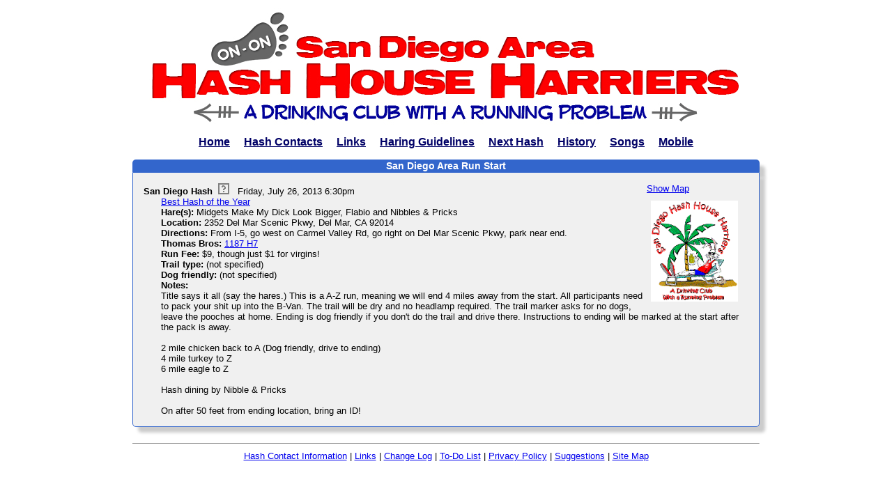

--- FILE ---
content_type: text/html
request_url: https://www.sdh3.com/e/event-20130626183002.shtml
body_size: 2559
content:

        <!DOCTYPE HTML PUBLIC "-//W3C//DTD HTML 4.0 Transitional//EN">
        <html>
        <head>
        <title>Run Start for San Diego Area Hash House Harriers</title>

        <link rel="stylesheet" type="text/css" href="/style/hash-min.css" />
        <meta name="verify-v1" content="/JACbAdzrNe12CtTW91Arn6qZa8N7r0E2OrFn4hdPVk=" />
        <meta name="google-site-verification" content="lIN2W75ZT39n_nuH-77nDzy7RLgAH0-3w0bqkPrXzjY" />
        <script type="text/javascript" src="https://maps.googleapis.com/maps/api/js?sensor=false"></script>
        <script type="text/javascript" src="http://ajax.googleapis.com/ajax/libs/jquery/1.8.3/jquery.min.js"></script>
        <link type="text/css" href="/style/jquery.icalendar.css" rel="stylesheet">
        <script type="text/javascript" src="/javascript/jquery.icalendar.js"></script>
        <script type="text/javascript" src="/javascript/hareline.js"></script>

        <style type="text/css">
            a.button {
              font:  bold 10pt  Verdana, Geneva, Arial, Helvetica, sans-serif;
              text-decoration: none;
              color:#000000;
            }
            a.button:hover{
              text-decoration: none;
              color:#555555;
              background none;
            }
            a.button:visited{
              text-decoration: none;
               color:#000000;
            }
            a.button:visited:hover{
              text-decoration: none;
              color:#555555;
              background: none;
            }
            .bluecontent
            {
                border-bottom-right-radius:5px;
                border-bottom-left-radius:5px;
                box-shadow: 8px 8px 4px #CCCCCC;
            }
            .blueheader
            {
                border-top-right-radius:5px;
                border-top-left-radius:5px;
                box-shadow: 8px 9px 4px #CCCCCC;
            }
        </style>
        <script type="text/javascript">
        function iCal(eventInfo) {
            $('.cal').icalendar(eventInfo);
        }
        </script>
        </head>
        <body bgcolor="#ffffff">
        <div align="center">
        <table width="728" border="0"><tr><td>
        <table border="0" cellpadding="0" cellspacing="0" width="100%">
    <tr>
        <td class="navheader">
            <a href="/index.shtml">
                <img src="/site_images/sdh3-header-gray.gif" alt="San Diego Area Hash House Harriers"
                	title="San Diego Area Hash House Harriers" style="border:none" width="900" height="184" />
            </a>
        </td>
    </tr>

    <tr>
        <td class="navheader">
            <a href="/" class="navlinkbig">Home</a>&nbsp;&nbsp;&nbsp;&nbsp;
            <a href="/contacts.shtml" class="navlinkbig">Hash Contacts</a>&nbsp;&nbsp;&nbsp;&nbsp;
            <a href="/links.shtml" class="navlinkbig">Links</a>&nbsp;&nbsp;&nbsp;&nbsp;
            <a href="/hares.shtml" class="navlinkbig">Haring Guidelines</a>&nbsp;&nbsp;&nbsp;&nbsp;
            <a href="/next" class="navlinkbig">Next Hash</a>&nbsp;&nbsp;&nbsp;&nbsp;
            <a href="/history.shtml" class="navlinkbig">History</a>&nbsp;&nbsp;&nbsp;&nbsp;
            <a href="/songs.shtml" class="navlinkbig">Songs</a>&nbsp;&nbsp;&nbsp;&nbsp;
            <a href="/m" class="navlinkbig">Mobile</a><!--&nbsp;&nbsp;&nbsp;&nbsp;
            <a href="/charityline.shtml" class="navlinkbig">Charity&nbsp;Events</a>&nbsp;&nbsp;-->
        </td>
    </tr>
</table>

        <br />

        <table width="900px" cellspacing="0" border="0">
        <tr><td class="blueheader">San Diego Area Run Start</td></tr>
        <tr><td class="bluecontent" style="padding:10px">
        <dl>
            <dt style="padding:5px" class="hashEvent NCH3">
                
                <span style="float:right;margin-right:5px;white-space:nowrap">
                
                <span id="cal20130626183002" class="cal"></span>&nbsp;<a href="#dmap20130626183002" id="aMap20130626183002"
                onclick="return toggleMap('20130626183002','2352 Del Mar Scenic Pkwy, Del Mar, CA 92014','1187 H7', 32.9456349967, -117.254832228);">Show Map</a>
                
                <br /><a href="http://sdh3.com/sdh3"><img src="/site_images/sdh3-logo-thm.gif" alt="San Diego" title="San Diego"
                    style="float:right;margin:10px;width:125px;" /></a>
            </span>
                <strong>San Diego Hash</strong>&nbsp;
            <a href="#"
                    onclick="var offset = $(this).offset(); new Messi('Every Friday night and every other Sunday morning', {title: 'San Diego', center: false, viewport: {top: offset.top, left: offset.left}, autoclose: 2500}); return false;"><img height="16" width="16"
                    src="/site_images/question-mark.png" alt="Every Friday night and every other Sunday morning"
                    title="Every Friday night and every other Sunday morning" /></a>
                &nbsp;&nbsp;<span style="white-space:nowrap">Friday, July 26, 2013 6:30pm</span><br />
                <div style="margin-left:25px"><span>
            <a href="https://maps.google.com/maps?q=2352+Del+Mar+Scenic+Pkwy,+Del+Mar,+CA&hl=en&sll=32.905064,-117.08075&sspn=0.03531,0.066047&oq=2352+Del+Mar+Scenic+Pkwy,+Del+Mar,+CA&t=p&hnear=2352+Del+Mar+Scenic+Pkwy,+Del+Mar,+San+Diego,+California+92014&z=15" target="_blank">Best Hash of the Year</a><br />
                <strong>Hare(s):</strong> Midgets Make My Dick Look Bigger, Flabio and Nibbles & Pricks
                <br /><strong>Location:</strong> 2352 Del Mar Scenic Pkwy, Del Mar, CA 92014
            <br /><strong>Directions:</strong> From I-5, go  west on Carmel Valley Rd, go right on Del Mar Scenic Pkwy, park near end.<br /><strong>Thomas Bros:</strong>
                    <a href="#dmap20130626183002" onclick="return toggleMap('20130626183002', '2352 Del Mar Scenic Pkwy, Del Mar, CA 92014', '1187 H7', 32.9456349967, -117.254832228);">1187 H7</a>
                <br /><strong>Run Fee:</strong> $9, though just $1 for virgins!<br /><strong>Trail type:</strong> (not specified)<br /><strong>Dog friendly:</strong> (not specified)<br /><strong>Notes:</strong><br />Title says it all (say the hares.) This is a A-Z run, meaning we will end 4 miles away from the start. All participants need to pack your shit up into the B-Van. The trail will be dry and no headlamp required. The trail marker asks for no dogs, leave the pooches at home. Ending is dog friendly if you don't do the trail and drive there. Instructions to ending will be marked at the start after the pack is away. <br /><br />2 mile chicken back to A (Dog friendly, drive to ending)<br />4 mile turkey to Z <br />6 mile eagle to Z<br /><br />Hash dining by Nibble & Pricks<br /><br />On after 50 feet from ending location, bring an ID!
                </span>
                <a id="dmap20130626183002" name="dmap20130626183002"></a>
                <div id="map20130626183002" class="gmap" style="width:450px; height:400px; border:1px solid #979797; margin-top:10px; display:none"></div>
                </div>
            
            </dt>
        </dl>
        </td></tr></table>

        <br />

        <hr size="1" style="background-color:black;" />
<p align="center">
    <a href="/contacts.shtml">Hash Contact Information</a>
    |
    <a href="/links.shtml">Links</a>
    |
    <a href="/change-log.shtml">Change Log</a>
    |
    <a href="/todo.shtml">To-Do List</a>
    |
    <a href="/privacy.shtml">Privacy Policy</a>
    |
    <a href="/suggestions.shtml">Suggestions</a>
    |
    <a href="/site-map.shtml">Site Map</a>
</p>
        </td></tr></table>
        </div>

        </body>

        </html>
    

--- FILE ---
content_type: text/css
request_url: https://www.sdh3.com/style/hash-min.css
body_size: 606
content:
h1{font:bold 200% arial, helvetica, sans-serif;color:#008}h2{font:bold 150% arial, helvetica, sans-serif;color:#008}h3{font:bold 110% arial, helvetica, sans-serif;color:#800}p{font:90% arial, helvetica, sans-serif;margin-bottom:10px;margin-top:10px}p.navlink{font:bold 80% arial, helvetica, sans-serif;margin-bottom:3px;margin-top:3px}td.header{background:#666;color:#fff;font:bold 26px arial, helvetica, sans-serif;text-align:center}.subheader{font:bold 80% arial, helvetica, sans-serif;color:#903}td.messages{font:80% arial, helvetica, sans-serif}td.navheader{color:#fff;text-align:center}td.sidebar{background:#36c;color:#fff;font:2px arial, helvetica, sans-serif}td.topbar{background:#36c;color:#fff;text-align:center;font-weight:700}td.redheader{color:#fff;font-weight:700;background:red;text-align:center}td.redcontent{background:#fcc}td.grayheader{color:#FFF;font-weight:700;background:#666;text-align:center}td.oldpurplecontent{background:#E3E4FA;border:1px solid #8467D7}td.purplecontent{background:#F1F1FD;border:1px solid #9B72CF}td.yblueheader{color:#000;font-weight:700;background:#D0E4FD;text-align:center}td.ybluecontent{background:#F2F5F7;border:1px solid #D0E4FD}td.blueheader{font-weight:700;background:#36c;color:#fff;text-align:center}td.bluecontent{background:#F0F0F0;color:#000;border:1px solid #36c}.navlink{font:bold 70% arial, helvetica, sans-serif;text-decoration:none;color:#006;margin-top:10px;margin-bottom:10px}.navlink2{font:bold 90% arial, helvetica, sans-serif;text-decoration:none;color:#000;margin-top:10px;margin-bottom:10px}a:visited{text-decoration:underline;color:#00F}a.navlink{font:bold 70% arial, helvetica, sans-serif;text-decoration:underline;color:#006;margin-top:10px;margin-bottom:10px}a.navlinkbig{font:bold 110% arial, helvetica, sans-serif;text-decoration:underline;color:#006}.bold{font-weight:700}.smaller{font-size:70%}.small{font-size:80%}a:hover{text-decoration:none}.tiny{font-size:60%}.bigredbold{font:bold 120% arial, helvetica, sans-serif;color:red}ul,ol,dl{font:90% arial, helvetica, sans-serif;margin-bottom:0;margin-top:0}td,td.hareline{font:90% arial, helvetica, sans-serif}td.oldpurpleheader,td.purpleheader{color:#fff;font-weight:700;background:#8467D7;text-align:center}a.navlink:hover,a.navlink:visited,a.navlink:visited:hover,a.navlinkbig:hover,a.navlinkbig:visited,a.navlinkbig:visited:hover{text-decoration:underline;color:#006}

--- FILE ---
content_type: text/css
request_url: https://www.sdh3.com/style/jquery.icalendar.css
body_size: 517
content:
/* jQuery iCalendar styles v1.1.1 */
.icalendar_popup_text {
	cursor: pointer;
	color: blue;
	text-decoration: underline;
}
.icalendar_popup {
	display: none;
	position: absolute;
	z-index: 100;
}
.icalendar_popup ul {
	float: left;
	width: 220px;
	padding: 2px;
	background-color: #eee;
	border: 1px solid #aaa;
}
.icalendar_popup .icalendar_list li {
	width: 50%;
	margin: 0%;
	padding: 2px 0px;
	background-color: transparent;
	border: none;
}
.icalendar_list {
	display: block;
	list-style-type: none;
	font-size: 80%;
	margin: 0px;
	padding: 0px;
}
@media screen and (-webkit-min-device-pixel-ratio:0) {  /* Safari3/Opera9 */
	.icalendar_list {
		font-size: 100%;
	}
}
html:first-child .icalendar_list {  /* Opera */
	font-size: 80%;
}
.icalendar_list li {
	float: left;
	width: 12%;
	margin: 0px 1px;
	padding: 1px;
	background-color: #eee;
	border: 1px outset;
}
.icalendar_compact {
	background-color: #eee;
	border: 1px outset;
}
.icalendar_compact li {
	width: 16px;
	height: 16px;
	margin: 0px;
	padding: 2px;
	background-color: transparent;
	border: none;
}
.icalendar_list a {
	width: 100%;
	text-decoration: none;
}
.icalendar_list span {
	display: inline-block;
	width: 16px;
	height: 16px;
}
.icalendar_list img {
	border: none;
}
.cal ul { float: left; margin-left: 10px; 
    background-color: transparent; border: none; } 
.cal li { margin: 0px 5px; }

--- FILE ---
content_type: application/javascript
request_url: https://www.sdh3.com/javascript/hareline.js
body_size: 1597
content:
function iCal(eventInfo) {
    $('#cal' + eventInfo.eventID).icalendar(eventInfo);
}

var loadedMaps = new Array();

function toggleMap(eventID, glocation, TB, Y_UL, X_UL) {
    divMap = document.getElementById('map' + eventID);
    if (divMap) {
        visible = (divMap.style.display != 'none');
        if (visible) {
            divMap.style.display = 'none';
            document.getElementById('aMap' + eventID).innerHTML = "Show Map";
            return false;
        }
        else {
            if (glocation) {
                //hide all of the other maps
                for (i = 0; i < loadedMaps.length; i++) {
                    if (loadedMaps[i] != eventID) {
                        var visibleMap = document.getElementById('map' + loadedMaps[i]);
                        if (visibleMap && visibleMap.style.display == '') {
                            visibleMap.style.display = 'none';
                            document.getElementById('aMap' + loadedMaps[i]).innerHTML = "Show Map";
                        }
                    }
                }
            }

            divMap.style.display = '';
            document.getElementById('aMap' + eventID).innerHTML = "Hide Map";

            if (loadedMaps.indexOf(eventID) != -1) { return; }

            var map = new google.maps.Map(
							document.getElementById("map" + eventID), {
							    center: new google.maps.LatLng(Y_UL, X_UL),
							    zoom: 14,
							    mapTypeId: google.maps.MapTypeId.ROADMAP
							});

            if (TB != '') {
                var DYSquare = -0.007244496;
                var DXSquare = 0.008566421;
                var pl = new google.maps.Polyline({
                    clickable: false,
                    draggable: false,
                    editable: false,
                    path: [new google.maps.LatLng(Y_UL, X_UL),
                                    new google.maps.LatLng(Y_UL, X_UL + DXSquare),
					                new google.maps.LatLng(Y_UL + DYSquare, X_UL + DXSquare),
			                        new google.maps.LatLng(Y_UL + DYSquare, X_UL),
			                        new google.maps.LatLng(Y_UL, X_UL)],
                    strokeColor: '#0000FF',
                    strokeOpacity: 0.5,
                    strokeWeight: 10,
                    map: map
                });
            }

            geocoder = new google.maps.Geocoder();
            geocoder.geocode({ 'address': glocation + ', San Diego, CA' }, function (results, status) {
                if (status == google.maps.GeocoderStatus.OK) {
                    map.setCenter(results[0].geometry.location);
                    var marker = new google.maps.Marker({
                        map: map,
                        position: results[0].geometry.location,
                        draggable: false
                    });

                    var windowText = glocation;
                    if (TB != '') { windowText += "<br />Thomas Brothers: " + TB; }

                    var infowindow = new google.maps.InfoWindow({
                        content: windowText,
                        maxWidth: 250
                    });
                    infowindow.open(map, marker);
                }
            });

            loadedMaps.push(eventID);
        }
        return true;
    } else {
    	alert('Could not load map.');
    	return false;
    }
}

function filterKennel(kennel)
{
	unfilterKennel();
	$(".header").hide();
	$("#k" + kennel).prop("class", "kLink selKennel");
	$("#kAll").prop("class", "kLink");
	$("#filter" + kennel).hide();
	$("#unfilter" + kennel).show();
	$(".hashEvent").hide();
	$("." + kennel).show();
	
	if($("." + kennel).size() == 0)
	{
		$("#noevents").show();
		$('html, body').animate({
		        scrollTop: $("#noevents").offset().top
    		}, 1000);
	}
	else
	{
		$("#noevents").hide();
	}
	
	return false;
}

function unfilterKennel()
{
	$(".header").show();
	$(".kLink").prop("class", "kLink");
	$(".filter").show();
	$(".unfilter").hide();
	$(".hashEvent").show();
	$("#kAll").prop("class", "kLink selKennel");
	return false;
}

function letmein(){
	v1 = this.document.forms['ru'].hmark1.value.toUpperCase();
	v2 = this.document.forms['ru'].hmark2.value.toUpperCase();
	v3 = this.document.forms['ru'].hmark3.value.toUpperCase();
	if(((v1 == "TRACK") || (v1 == "CHECK")) && (v2 == "TRUE") && (v3 == "BEER")){
	 	document.getElementById("covidcheck").style = "display:none";
	 	document.getElementById("events").style = "display:visible";
	 	setCookie('myruns','20300819073000', 90);
	}
	else{
		alert("Incorrect response to one of the trail markings");
	}
}

function setCookie(name, value, days) {
  var expires = "";
  if (days) {
    var date = new Date();
    date.setTime(date.getTime() + (days * 24 * 60 * 60 * 1000));
    expires = "; expires=" + date.toUTCString();
  }
  document.cookie = name + "=" + (value || "") + expires + "; path=/";
}


